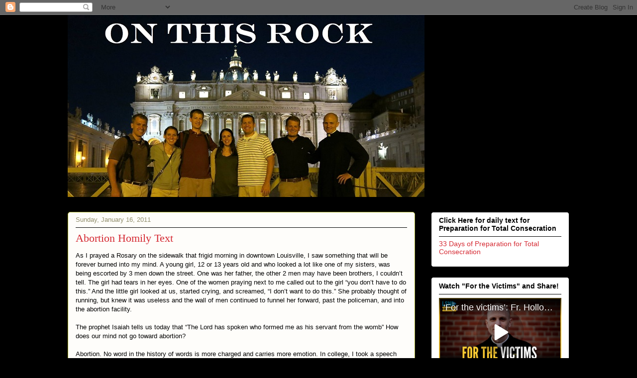

--- FILE ---
content_type: text/html; charset=UTF-8
request_url: https://on-this-rock.blogspot.com/b/stats?style=BLACK_TRANSPARENT&timeRange=ALL_TIME&token=APq4FmAf6Tqb6cc5Ib5xwUeza7noJCFgULV4v7cRymGMu02u06_RdBk3CDogdCZPkYe3iuzr4nKc3jWTc3CtH8H0gqtjdkjwnw
body_size: -11
content:
{"total":3461275,"sparklineOptions":{"backgroundColor":{"fillOpacity":0.1,"fill":"#000000"},"series":[{"areaOpacity":0.3,"color":"#202020"}]},"sparklineData":[[0,17],[1,20],[2,27],[3,9],[4,10],[5,18],[6,19],[7,18],[8,17],[9,11],[10,21],[11,22],[12,21],[13,23],[14,33],[15,28],[16,21],[17,20],[18,24],[19,35],[20,44],[21,100],[22,66],[23,47],[24,16],[25,17],[26,22],[27,13],[28,40],[29,54]],"nextTickMs":18367}